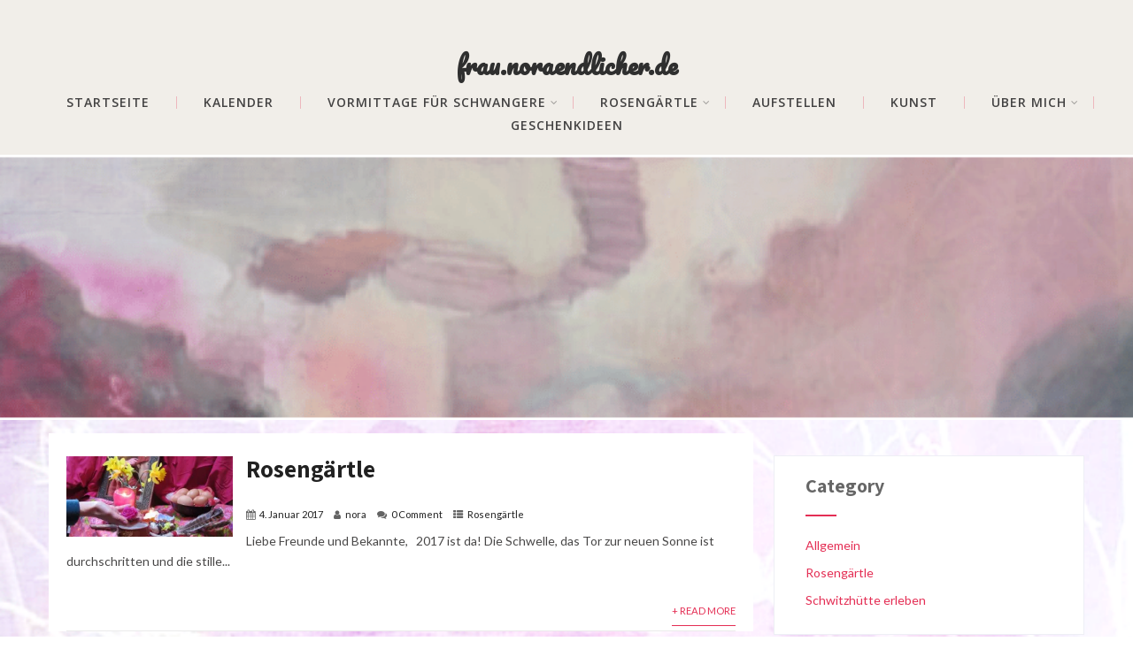

--- FILE ---
content_type: text/css
request_url: https://frau.noraendlicher.de/wp-content/themes/skt-girlie-pro/style_core.css?ver=6.2.8
body_size: 29644
content:

/* Complete Core CSS
 *
 * @package SKT Girlie Pro
 * 
 * @since SKT Girlie Pro 3.0
*/

/*
------------------------------------
			 1. BASIC
------------------------------------
*/
body{margin:0;padding:0}
a{text-decoration:none;outline:none;transition:all .4s ease-in-out 0}
.alignnone{margin:5px 20px 20px 0}
.aligncenter,div.aligncenter{display:block;margin:5px auto}
.alignright{float:right;margin:5px 0 20px 20px}
.alignleft{float:left;margin:5px 20px 20px 0}
.aligncenter{display:block;margin:5px auto}
a img.alignright{float:right;margin:5px 0 20px 20px}
a img.alignnone{margin:5px 20px 20px 0}
a img.alignleft{float:left;margin:5px 20px 20px 0}
a img.aligncenter{display:block;margin-left:auto;margin-right:auto}
.wp-caption{max-width:96%;padding:10px 3px;text-align:center}
.wp-caption img{max-width:98%!important;height:auto}
.wp-caption.alignnone{margin:5px 20px 20px 0}
.wp-caption.alignleft{margin:5px 20px 20px 0}
.wp-caption.alignright{margin:5px 0 20px 20px}
.wp-caption img{border:0 none!important;margin:0!important;max-width:570px;padding:0!important}
.wp-caption-text{font-size:11px;line-height:17px;margin:0;padding:0 4px 5px}
.screen-reader-text{clip:rect(1px,1px,1px,1px);position:absolute!important;height:1px;width:1px;overflow:hidden}
.screen-reader-text:hover,.screen-reader-text:active,.screen-reader-text:focus{background-color:#f1f1f1;border-radius:3px;box-shadow:0 0 2px 2px rgba(0,0,0,0.6);clip:auto!important;color:#21759b;display:block;font-size:14px;font-size:.875rem;font-weight:700;height:auto;left:5px;line-height:normal;padding:15px 23px 14px;text-decoration:none;top:5px;width:auto;z-index:100000}
.layergallery .gall_dash{display:none}
blockquote:before{content:"\f10d";display:inline-block;font-family:FontAwesome;position:absolute;margin-left:-26px;color:#a6a6a6}
blockquote:after{content:"\f10e";display:inline-block;font-family:FontAwesome;position:absolute;margin-left:10px;color:#a6a6a6}
.thn_post_wrap h1, .contact-layout1-area h1, .contact-layout2-area h1{margin-bottom:25px}
.thn_post_wrap table,.org_comment table{border-collapse:collapse;width:100%}
.thn_post_wrap table th,.org_comment table th{padding:10px;background:rgba(0,0,0,0.03)}
.thn_post_wrap table tr:nth-child(odd),.org_comment table tr:nth-child(odd){background:rgba(0,0,0,0.03);border:none!important}
.thn_post_wrap table td,.org_comment table td{padding:10px}
.thn_post_wrap code,.org_comment code{background:rgba(0,0,0,0.03);padding:2px}
.thn_post_wrap pre,.org_comment pre{background:rgba(0,0,0,0.03);border-left:4px solid rgba(0,0,0,0.1);padding:15px;word-wrap:break-word}
#searchform .screen-reader-text{display:none}
#sidebar #searchform div,#footer #searchform div,#home_widgets #searchform div{position:relative;border:1px solid rgba(0,0,0,0.1)}
#sidebar #searchform #s,#footer #searchform #s,#home_widgets #searchform #s{width:75%;padding:6px 2.3%;border:none;color:#888;background:none;max-height:34px;min-height:32px}
#footer #searchform #s{background:#fff}
#searchsubmit{padding:7px 10px;border:none;margin-left:-5px;right:0;top:-1px;min-height:34px}
#searchsubmit:focus{outline:none}
#sidebar #searchsubmit,#footer #searchsubmit,#home_widgets #searchsubmit{position:absolute;cursor:pointer}
#searchform{position:relative}
.lt_rounded{border-radius:3px;-webkit-border-radius:3px;-moz-border-radius:3px}
.lt_circle{border-radius:50%;-webkit-border-radius:50%;-moz-border-radius:50%}
.lt_animate{-webkit-transition:all .2s ease-out;-moz-transition:all .2s ease-out;-ms-transition:all .2s ease-out;-o-transition:all .2s ease-out;transition:all .2s ease-out}
.lt_shadow{box-shadow:0 0 4px rgba(0,0,0,0.05);-webkit-box-shadow:0 0 4px rgba(0,0,0,0.05);-moz-box-shadow:0 0 4px rgba(0,0,0,0.05)}
.page_head, .post_head{position:relative;width:100%;height:300px;overflow:hidden;}
.shorthead{overflow:hidden;height:auto;width:100%}
.page_head_bg,.post_head_bg{clear:both;background-repeat:no-repeat!important;background-size:cover!important;background-position:center top!important}
.hide-header{display:none!important}
.page_head img,.post_head img{width:100%;vertical-align:bottom;min-height:300px}
.has_cat_desc,.has_tag_desc{height:300px;overflow:hidden}
.page_head .pagetitle_wrap,.post_head .pagetitle_wrap{width:85%;margin:60px auto}
.has_header_img .pagetitle_wrap{position:absolute;top:0;left:0;right:0}
.page_head h1,.page_head a,.post_head h1,.page_head a{margin:0}
.cattitle_wrap{width:85%;margin:90px auto}
.layerbread{margin-top:10px;font-size:.9em}
.trail-end{opacity:.6}
span.sep{padding:0 10px}
.page-template-templatespage-leftsidebar_template-php .left_sidebar{float:right}
.page-template-templatespage-leftsidebar_template-php #sidebar{float:left}
.page-template-templatesleftsidebar_blog_template-php .left_sidebar{float:right}
.page-template-templatesleftsidebar_blog_template-php #sidebar{float:left}
.blog_mo{width:100%;float:left;text-align:right;border-bottom:1px solid rgba(0,0,0,0.08);margin-top:-10px}
.blog_mo a{font-size:.8em;text-transform:uppercase;padding:10px 0;border-bottom:1px solid;position:relative;top:-9px}
.page-template-templatespage-blog_template-php .single_metainfo{font-size:.8em}
span.sdate{font-size:14px;font-weight:700;text-transform:uppercase}
.page-template-templatespage-blog_template-php .lay4_wrap{overflow:visible}
.page-template-templatespage-blog_template-php .blog_layout3 .single_metainfo i.fa-user{padding-left:0}
.page-template-templatespage-blog_template-php .smonth{display:block;letter-spacing:normal;letter-spacing:5px;text-transform:uppercase;font-size:12px}
.page-template-templatespage-blog_template-php .datebox{position:absolute;margin-left:-70px;text-align:center;top:25px;max-width:58px}
.page-template-templatespage-blog_template-php .datebox_inner{border:2px solid rgba(0,0,0,0.05);padding:8px;padding-bottom:5px;border-bottom:0}
.page-template-templatespage-blog_template-php .syear{letter-spacing:4px;font-weight:700;background:rgba(0,0,0,0.1);padding:0 6px}
.blog_layout2 .lay4 .post_image{width:100%;max-height:none;padding-bottom:20px}
.blog_layout2 .lay4 .post_content,.blog_layout3 .lay4 .post_content{width:100%;position:relative}
.blog_layout2 .datebox,.blog_layout3 .datebox{top:5px}
.blog_layout3 .blog_content_wrap{overflow:hidden;margin-top:20px}
.sidr{display:none;position:absolute;position:fixed;top:0;height:100%;z-index:999999;width:260px;overflow-x:hidden;overflow-y:auto;color:#fff}
.sidr .sidr-inner{padding:0 0 15px}
.sidr .sidr-inner>p{margin-left:15px;margin-right:15px}
.sidr.right{left:auto;right:-260px}
.sidr.left{left:-260px;right:auto}
.sidr ul{display:block;margin:0 0 15px;padding:0}
.sidr ul li{display:block;margin:0;line-height:35px}
.sidr ul li a,.sidr ul li span{padding:25px 20px;text-decoration:none;font-size:.9em}
.sidr ul li ul{border-bottom:none;margin:0}
.sidr ul li ul li{line-height:40px;font-size:13px;padding-left:12px}
.sidr ul li ul li:last-child{border-bottom:none}
.sidr ul li ul li a,.sidr ul li ul li span{padding-left:30px}
.sidr ul li .sidr-class-menu_desc{display:none}
body.sidr-open{position:fixed!important}
.pace{-webkit-pointer-events:none;pointer-events:none;-webkit-user-select:none;-moz-user-select:none;user-select:none;display:none}
.pace-inactive{display:none}
.pace .pace-progress{position:fixed;z-index:2000;top:0;left:0;height:2px;-webkit-transition:width 1s;-moz-transition:width 1s;-o-transition:width 1s;transition:width 1s}
.pace .pace-progress-inner{display:block;position:absolute;right:0;width:100px;height:100%;opacity:1;-webkit-transform:rotate(3deg) translate(0px,-4px);-moz-transform:rotate(3deg) translate(0px,-4px);-ms-transform:rotate(3deg) translate(0px,-4px);-o-transform:rotate(3deg) translate(0px,-4px);transform:rotate(3deg) translate(0px,-4px)}
.pace .pace-activity{display:block;position:fixed;z-index:2000;top:15px;right:15px;width:14px;height:14px;border:solid 2px transparent;border-radius:10px;-webkit-animation:pace-spinner 400ms linear infinite;-moz-animation:pace-spinner 400ms linear infinite;-ms-animation:pace-spinner 400ms linear infinite;-o-animation:pace-spinner 400ms linear infinite;animation:pace-spinner 400ms linear infinite}
@-webkit-keyframes pace-spinner {
0%{-webkit-transform:rotate(0deg);transform:rotate(0deg)}
100%{-webkit-transform:rotate(360deg);transform:rotate(360deg)}
}
@-moz-keyframes pace-spinner {
0%{-moz-transform:rotate(0deg);transform:rotate(0deg)}
100%{-moz-transform:rotate(360deg);transform:rotate(360deg)}
}
@-o-keyframes pace-spinner {
0%{-o-transform:rotate(0deg);transform:rotate(0deg)}
100%{-o-transform:rotate(360deg);transform:rotate(360deg)}
}
@keyframes pace-spinner {
0%{transform:rotate(0deg);transform:rotate(0deg)}
100%{transform:rotate(360deg);transform:rotate(360deg)}
}
body.wp-customizer-unloading{opacity:1!important}
body.wp-customizer-unloading .layer_wrapper,body.wp-customizer-unloading .stat_bg,body.wp-customizer-unloading .stat_bg_overlay{opacity:.3}
.customizer_spinner{display:none}
body.wp-customizer-unloading .customizer_spinner{display:block;width:100%;text-align:center;position:fixed;color:#333;font-size:30px;bottom:0;left:0;right:0;margin:0 auto;z-index:999;background-color:rgba(0,0,0,0.7)}
.customizer_spinner svg,.customizer_spinner svg{position:relative;top:4px}
.customizer_spinner svg path,.customizer_spinner svg rect{fill:#fff}
#customizer_topbar{width:100%;background-color:#282B32;position:fixed;top:0;left:0;z-index:9999;padding:10px 0;font-family:sans-serif}
.customizer-prev .header_wrap.layer_wrapper{margin-top:50px}
#customizer_nav ul{display:none;position:absolute;right:0;top:50px;border-radius:0 0 3px 3px;box-shadow:0 0 5px rgba(0,0,0,0.4);background-color:#FFF;width:200px;overflow-y:scroll;height:300px;margin:0;padding:0;float:right;margin-right:50px}
#customizer_nav ul li{list-style-type:none;text-align:left}
#customizer_nav ul li a{padding:7px 10px;display:block;font-size:13px}
#customizer_nav ul li a:hover{background-color:#EFF0F2;color:#777}
label.current_edit{float:right;margin-right:70px;text-transform:uppercase;font-weight:700;font-size:11px;letter-spacing:.3px}
label.current_edit a{cursor:pointer;background-color:#5A5C5F;padding:5px 15px;color:#C1C5CB;margin-left:10px;display:inline-block;margin-top:2px;border-radius:3px}
#customizer_nav.customizer_nav_open ul{display:block}
.current_edit i{font-style:normal;font-size:8px;margin-left:4px;position:relative;top:-1px}
.current_edit i:before{font-family:FontAwesome;display:inline-block;content:"\f078"}
.customizer_nav_open .current_edit i:before{content:"\f077"}
#customizer_nav ul li strong{font-size:13px;color:#444;padding:10px;display:inline-block;border-bottom:1px solid #eee;width:100%;box-sizing:border-box;border-top:1px solid #eee}
a.customize_page_setting{font-size:18px;cursor:pointer;padding:10px;margin-left:-15px;padding-bottom:18px;float:left;margin-top:-9px}
a.customize_page_setting:hover{color:#fff}
a.customize_page_setting.cogactive{color:#AEB2B8;background-color:#3F454F}
.customize_pagemeta_inner{display:none;float:left;margin-left:10px;font-family:sans-serif;font-weight:700;text-transform:uppercase;font-size:12px}
#customizer_page_meta{float:left;padding-left:15px;font-size:13px}
#Complete_widgetize_form{background-color:#4F5154;padding:4px 10px;font-size:13px;font-weight:700;text-transform:uppercase;cursor:pointer;border-radius:2px;color:#aaa;margin-left:4px;margin-top:2px;display:inline-block}
#Complete_widgetize_form:hover{background-color:#318df4;color:#fff}
#customizer_page_meta select{padding:3px 5px;margin-left:5px;border-radius:2px;border:none}
.hide_featuredimg,.hide_singlemeta,.hide_share,.hide_comments,.hide_related,.hide_authorbox,.hide_nextprev,.hide_page_head,.hide_breadcrumbs{display:none}
.share_pos_left_custom,.share_pos_before_custom,.share_pos_after_custom{display:none}
.customizer_sidebar_holder{position:absolute;margin-right:-20px;right:0;top:50%;text-align:center}
.customizer_sidebar_holder.has_sidebar{margin-right:0;position:relative;margin-bottom:50px;width:100%;float:left}
a.add_widget_topage{border:2px solid rgba(0,0,0,0.2);display:inline-block;text-align:center;border-radius:50%;cursor:pointer;width:30px;height:21px;padding-top:9px;font-size:13px;line-height:13px;-webkit-transition:all .2s ease-out;-moz-transition:all .2s ease-out;transition:all .2s ease-out}
a.add_widget_topage:hover{background-color:#318df4;color:#fff;border-color:#318df4}
.edit_widget{opacity:0;position:absolute;z-index:999;top:-15px;left:0;right:0;margin:0 auto;font-size:13px;color:#fff!important;background-color:#318df4;border-style:solid;cursor:pointer;border:none;border-radius:50%;text-align:center;width:30px;height:25px;padding-top:5px;-webkit-transition:all .2s ease-out;-moz-transition:all .2s ease-out;transition:all .2s ease-out}
.widget-title{margin-bottom:20px}
.edit_widget:hover{border-color:#222;background-color:#222;color:#fff}
#footer li.widget{position:relative}
.frontpage_sidebar .widget:hover .edit_widget,#sidebar .widget:hover .edit_widget,#footer .widget:hover .edit_widget{opacity:1}
#footer .widget .edit_widget{left:-20px;right:auto}
#footer .widget .edit_widget:before{content:"";display:block;width:60px;height:1px;background-color:#318df4;position:relative;top:10px;z-index:-1}
#footer .widget .edit_widget:after{content:"";display:block;width:1px;height:40px;background-color:#318df4;position:relative;top:-5px;z-index:-1;left:6px}
#footer .widget .edit_widget:hover{border-color:#318df4;background-color:#318df4}
body.sidebar_left #sidebar .widget .edit_widget,body.sidebar_right #sidebar .widget .edit_widget{left:-6px;right:auto}
body.sidebar_left #sidebar .widget .edit_widget:before,body.sidebar_right #sidebar .widget .edit_widget:before{content:"";display:block;width:60px;height:1px;background-color:#318df4;position:relative;top:10px;z-index:-1}
body.sidebar_left #sidebar .widget .edit_widget:after,body.sidebar_right #sidebar .widget .edit_widget:after{content:"";display:block;width:1px;height:40px;background-color:#318df4;position:relative;top:-5px;z-index:-1;left:6px}
body.sidebar_left #sidebar .widget .edit_widget:hover:before,body.sidebar_left #sidebar .widget .edit_widget:hover:after,body.sidebar_right #sidebar .widget .edit_widget:hover:after,body.sidebar_right #sidebar .widget .edit_widget:hover:before{background-color:#333}
span.hidetop{position:fixed;cursor:pointer;padding:15px;right:15px;top:0;background-color:#fff}
span.hidetop:hover{color:#ccc}
#frontsidebar.tourhighlight .widget,#frontsidebar.tourhighlight .widget .midrow,#frontsidebar.tourhighlight .widget .text_block,#frontsidebar.tourhighlight .widget .home_action,#frontsidebar.tourhighlight .optimposts{box-shadow:inset 0 0 30px 2px rgba(0,148,255,0.5)}
#customizer_topbar.tourhighlight .current_edit{box-shadow:0 0 20px 7px rgba(48,137,244,1);padding-left:10px}
.dummypost .dummy_content{width:100%;float:left;border:1px solid #F2F2F2;border-radius:4px;position:relative;padding-top:20px}
.dummypost .dummy_content:hover{border-color:#ccc}
.replace_widget{text-align:center;font-size:14px;width:530px;margin:0 auto;left:0;right:0;top:-18px;background-color:#fff;padding:10px 0;border-radius:20px;border:1px solid #ddd;position:absolute;z-index:9}
.dummypost .dummy_content:hover .replace_widget{background:#F5F5F5}
a.add_widget_home{border:1px solid;padding:3px 10px;border-radius:20px;font-size:12px;margin-left:10px;cursor:pointer}
.dummypost .dummy_content:hover a.add_widget_home{background-color:#fff;border-color:#E4E4E4}
.home .customizer_sidebar_holder.has_sidebar{position:relative;padding:30px 0;top:auto;float:left;width:100%}
.home_sidebar .edit_widget{display:none}
.customizer-prev .frontpage_sidebar .widget:hover:before,body.sidebar_bottom.customizer-prev #sidebar .widget:hover:before,body.sidebar_top.customizer-prev #sidebar .widget:hover:before{content:"";width:50px;height:50px;display:block;position:absolute;z-index:9;left:0;background-image:url(assets/images/widget_hover.png);top:0;-webkit-transition:all .2s ease-out;-moz-transition:all .2s ease-out;transition:all .2s ease-out}
.customizer-prev .frontpage_sidebar .widget:hover:after,body.sidebar_bottom.customizer-prev #sidebar .widget:hover:after,body.sidebar_top.customizer-prev #sidebar .widget:hover:after{content:"";width:50px;height:50px;display:block;position:absolute;z-index:9;background-image:url(assets/images/widget_hover.png);bottom:0;right:0;background-position:bottom right;-webkit-transition:all .2s ease-out;-moz-transition:all .2s ease-out;transition:all .2s ease-out}
span.widgetname{display:none;background:linear-gradient(45deg,rgba(104,169,255,0) 19%,rgba(0,148,247,1) 20%,rgba(0,148,247,1) 20%,rgba(0,148,247,1) 120%);background-position:0 0;color:#fff;font-family:arial;font-weight:700;text-transform:uppercase;font-size:11px;position:absolute;z-index:9;right:0;top:0;padding:3px 6px;text-indent:35px;padding-right:10px;-webkit-transition:all .2s ease-out;-moz-transition:all .2s ease-out;transition:all .2s ease-out}
.customizer-prev .frontpage_sidebar .widget:hover span.widgetname,body.sidebar_bottom.customizer-prev #sidebar .widget:hover span.widgetname,body.sidebar_top.customizer-prev #sidebar .widget:hover span.widgetname{display:block}
.su-column-size-1-2{margin-left:0!important;margin-right:4%!important;box-sizing:border-box!important}
.su-column-size-1-2:nth-of-type(2n+2){margin-right:0!important}
.su-column-size-1-3{margin-left:0!important;margin-right:4%!important;box-sizing:border-box!important}
.su-column-size-1-3:nth-of-type(3n+3){margin-right:0!important}
.su-column-size-1-4{margin-left:0!important;margin-right:4%!important;box-sizing:border-box!important}
.su-column-size-1-4:nth-of-type(3n+3){margin-right:0!important}
.su-column-size-3-4{margin-left:0!important;margin-right:4%!important;box-sizing:border-box!important}
.su-column-size-1-4:last-of-type{margin-right:0!important}
.su-column-size-1-5{margin-left:0!important;margin-right:4%!important;box-sizing:border-box!important}
.su-column-size-4-5:nth-of-type(1n+1){margin-left:0!important}
.su-column-size-2-5{margin-left:0!important;margin-right:4%!important;box-sizing:border-box!important}
.su-column-size-3-5:nth-of-type(1n+1){margin-left:0!important}
.su-column-size-2-3{margin-left:0!important;margin-right:4%!important;box-sizing:border-box!important}
.su-column-size-1-6:nth-of-type(2n+2){margin-left:0!important}
.su-row br{display:none!important}
.su-tabs.my-custom-tabs{background-color:#84ADEA}
.su-tabs.my-custom-tabs .su-tabs-nav span{font-size:1.3em}
.su-tabs.my-custom-tabs .su-tabs-nav span.su-tabs-current{background-color:#EDFAFF}
.su-tabs.my-custom-tabs .su-tabs-pane{padding:1em;font-size:1.3em;background-color:#EDFAFF}
.bxmain{margin:0 auto}
.testimonial-image{text-align:center;margin:0 0 25px}
.testimonial-image img{text-align:center;margin:0 auto}

.portfolio-content,.portfolio-area{width:100%;margin-bottom:60px}
.portfolio-categ{margin-bottom:40px}
.portfolio-categ li{display:inline;margin-right:30px}

.image-block{display:block;position:relative; overflow:hidden; width:100%; height:300px;}
.image-block img{box-sizing:border-box;min-height:300px;width:100%}
.portfolio-area li{float:left;margin:0;width:33.333%;box-sizing:border-box;list-style:none; box-sizing:border-box; padding:15px;}

.portfolio-item2 div{position:relative}
.home-portfolio-text{margin-top:10px}
li.active a{padding:3px 15px}
.portfolio-content ul{margin:0 -15px;padding:0}
.skillbar{position:relative;display:block;margin-bottom:24px!important;width:100%;height:15px;border-radius:3px;-moz-border-radius:3px;-webkit-border-radius:3px;-webkit-transition:.6s linear;-moz-transition:.6s linear;-ms-transition:.6s linear;-o-transition:.6s linear;transition:.6s linear;-webkit-transition-property:width,background-color;-moz-transition-property:width,background-color;-ms-transition-property:width,background-color;-o-transition-property:width,background-color;transition-property:width,background-color;margin-top:0!important}
.skill-bg{height:28px;border-radius:6px;-moz-border-radius:6px;-webkit-border-radius:6px}
.skillbar-title{position:relative;left:12px;top:32px;line-height:24px;text-transform:uppercase;font-size:11px;font-weight:700}
.skillbar-title span{padding-right:10px}
.skillbar-bar{height:28px;width:0;background:#e42e54;margin-top:5px;margin-bottom:5px;border-radius:6px;-moz-border-radius:6px;-webkit-border-radius:6px}
.wpcf7-form br{display:block!important}
.wpcf7-text,.wpcf7-textarea,.wpcf7-select,.wpcf7-checkbox,.wpcf7-radio{margin-top:10px}
.clientarea{margin-left:0;margin-right:0;clear:both}
.clientbox{width:14.66%;margin-right:2%;float:left;box-sizing:border-box;padding:0 15px;margin-bottom:0;display:table;height:110px;text-align:center;border:1px solid #eaeaea;border-radius:4px;transition:all .2s ease-in}
.clientbox a{display:table-cell;vertical-align:middle}
.clientbox:hover{transform:scale(1.2)}
.clientbox img{width:90%}
.teamwrap img{float:left;padding:20px 30px 10px 0}

.alltstimonial img{float:left;text-align:left;padding:20px 12px 10px 0;width:13%;height:auto}

.slidebtn{word-wrap:break-word;display:inline-block;margin:60px 0 0 0;}
.slidebtn a{padding:15px 45px;font-weight:600; border-radius:30px;}
.title{font-weight:900;position:relative;padding:0; margin:0 0 10px 0; letter-spacing:5px; line-height:auto;}
.titlesmall{font-size:30px; font-weight:600; letter-spacing:5px; display:block; margin-bottom:20px;}
.slidedesc{font-weight:400; padding:0;margin:0;line-height:70px;margin-bottom:50px; position:relative;}

.contact-layout1-area{width:100%;margin-bottom:6%}
.contact-layout1-googlemap{width:auto;margin-bottom:25px;clear:both}
.contact-layout1-left{float:left;width:60%}
.contact-layout1-right{float:right;width:30%}
.contact-layout1-right h3{margin-bottom:10px;clear:both}
.contact-layout2 p:last-of-type{float:none;margin:0;clear:both}
.contact-layout1 input[type=submit]{float:left; margin-top:20px;}
.contact-layout2 input{display:inline-block;float:left;width:100%}
.contact-layout2 input[type=submit]{float:left !important; display:table !important; width:auto !important;}

.contact-layout2 textarea{display:inline-block;float:left;clear:both;width:100%;margin-bottom:5%}
.woocommerce div.product .woocommerce-tabs ul.tabs li.active a{background-color:transparent}
.woocommerce form .form-row input.input-text{background-clip:padding-box;background-color:#fff;border:1px solid #ccc;border-radius:3px;color:#444;height:30px;padding:0 5px}
.woocommerce div.product .woocommerce-tabs ul.tabs li a{color:#515151!important}

.flipcard{position:relative;float:left;margin:0 0 1.5%;padding:0 15px;text-align:left;width:25%;perspective:1000px;box-sizing:border-box;height:300px}
@media screen and (-webkit-min-device-pixel-ratio:0) {
.flipcard{height:330px!important}
.flipcard .front,.flipcard .back{height:330px!important}
}
.flipcard.v:hover .front,.flipcard.v.flip .front{transform:rotateX(180deg);-ms-transform:rotateX(180deg);-webkit-transform:rotateX(180deg);-moz-transform:rotateX(180deg);-o-transform:rotateX(180deg)}
.flipcard.v:hover .back,.flipcard.v.flip .back{transform:rotateX(0deg);-ms-transform:rotateX(0deg);-webkit-transform:rotateX(0deg);-moz-transform:rotateX(0deg);-o-transform:rotateX(0deg)}
.flipcard.v .back{transform:rotateX(-180deg);-ms-transform:rotateX(-180deg);-webkit-transform:rotateX(-180deg);-moz-transform:rotateX(-180deg);-o-transform:rotateX(-180deg)}
.flipcard.h:hover .front,.flipcard.h.flip .front{transform:rotateY(180deg);-ms-transform:rotateY(180deg);-webkit-transform:rotateY(180deg);-moz-transform:rotateY(180deg);-o-transform:rotateY(180deg)}
.flipcard.h:hover .back,.flipcard.h.flip .back{transform:rotateY(0deg);-ms-transform:rotateY(0deg);-webkit-transform:rotateY(0deg);-moz-transform:rotateY(0deg);-o-transform:rotateY(0deg)}
.flipcard.h .back{transform:rotateY(-180deg);-ms-transform:rotateY(-180deg);-webkit-transform:rotateY(-180deg);-moz-transform:rotateY(-180deg);-o-transform:rotateY(-180deg)}
.flipcard .front,.flipcard .back{position:absolute;transition:all .5s ease-in;-moz-transition:all .5s ease-in;-webkit-transition:all .5s ease-in;backface-visibility:hidden;-webkit-backface-visibility:hidden;-moz-backface-visibility:hidden;text-align:center;padding:20px;box-sizing:border-box;vertical-align:middle;display:inherit;height:300px}
.flipcard .front{border-radius:0;border-style:solid;border-width:1px}
.flipcard .back{border-radius:0;border-style:solid;border-width:1px}
.frontimage{text-align:center;width:100%;overflow:hidden}
.frontimage img{max-height:150px;max-width:230px}
img,a img{border:none}
.divider1{background-color:#fff;border-top:2px dashed;margin:40px auto;clear:both}
.divider2{background-color:#fff;border-top:2px dotted;margin:40px auto;clear:both}
.divider3{border-top:1px dashed;border-bottom:1px dashed;margin:40px auto}
.divider4{border-top:1px dotted;border-bottom:1px dotted;margin:40px auto;clear:both}
.divider5{border-style:solid;border-width:0 0 1px;height:10px;line-height:20px;text-align:center;overflow:visable;margin:40px auto;clear:both}
.divider5 span{clear:both;display:inline-block;min-height:10px;min-width:10%;padding:0 80px}
.divider6{border-style:solid;border-width:0 0 1px;height:10px;line-height:20px;text-align:center;overflow:visable;margin:40px auto;clear:both}
.divider6 span{clear:both;display:inline-block;min-height:10px;min-width:10%;padding:0 80px;border-radius:50px;-moz-border-radius:50px;-ms-border-radius:50px;-o-border-radius:50px;-webkit-border-radius:50px}
.fusion-title{align-items:center;display:flex;flex-wrap:nowrap;margin:20px 0 5px;overflow:hidden}
.fusion-title .title-sep-container{flex-grow:1;height:6px;position:relative}
.fusion-title .title-sep.sep-double{border-bottom-width:1px;border-top-width:1px;height:6px}
.fusion-title .title-sep{border:0 solid;box-sizing:content-box;display:block;position:relative;width:100%}
.fusion-title h3{padding-right:5px}
#bbpress-forums p.bbp-topic-meta img.avatar,#bbpress-forums ul.bbp-reply-revision-log img.avatar,#bbpress-forums ul.bbp-topic-revision-log img.avatar,#bbpress-forums div.bbp-template-notice img.avatar,#bbpress-forums .widget_display_topics img.avatar,#bbpress-forums .widget_display_replies img.avatar{width:auto}
.timeline-container{margin:0 auto;width:auto}
.timeline-row{float:left;width:100%}
.timeline-row ul{margin:0;padding:0}
.timeline-both-side{float:left;width:100%;margin:20px 2% 50px;position:relative;box-sizing:border-box}
.timeline-both-side:before{bottom:0;content:" ";left:50%;position:absolute;top:0;width:1px}
.timeline-both-side:after{border-radius:50%;bottom:-22px;content:"";height:18px;left:50%;margin-left:-11px;position:absolute;width:18px;border:2px solid}
.timeline-both-side li{position:relative;float:left;width:100%;list-style:none !important}
.timeline-both-side li .border-line{font-size:1.4em;height:1px;left:50%;margin-left:-8%;position:absolute;text-align:center;top:50%;width:8%;z-index:100}
.timeline-both-side li.opposite-side .border-line{left:auto;right:50%;margin-left:0;margin-right:-8%}
.timeline-both-side li .border-line:before{content:"";height:11px;position:absolute;right:-6px;top:-5px;width:11px;border-radius:100%}
.timeline-both-side li.opposite-side .border-line:before{left:-5px;right:auto}
.timeline-both-side li .timeline-description{border-radius:2px;border:1px solid;float:left;padding:20px;position:relative;width:42%;box-sizing:border-box}
.timeline-both-side li.opposite-side .timeline-description{float:right}
.timeleft{float:left;width:40%;margin-right:6%}
.timeright{float:left;width:53%}
.timeright h3{margin-top:0;padding-top:0}
.timerightfull{width:auto}
.timerightfull h3{margin-top:0;padding-top:0}
.timeline-description p{padding-bottom:10px;word-wrap:break-word}
.timeline-description img{display:block;width:100%;height:auto}
.gridwrapper{width:100%;margin:3em auto}
.masonry{margin:1.5em 0;padding:0;-moz-column-gap:1.5em;-webkit-column-gap:1.5em;column-gap:1.5em}
.griditem{display:inline-block;padding:1em 1em 1.5em;margin:0 0 1.5em;width:100%;box-sizing:border-box;-moz-box-sizing:border-box;-webkit-box-sizing:border-box;border:1px solid}
.griditem h3{margin-top:0}
.griditem img{text-align:center;width:auto;height:auto;display:block;margin:0 auto;margin-bottom:20px}
.griditem p{padding-bottom:5px}
@media only screen and (min-width: 300px) {
.masonry{-moz-column-count:1;-webkit-column-count:1;column-count:1}
}
@media only screen and (min-width: 400px) {
.masonry{-moz-column-count:2;-webkit-column-count:2;column-count:2}
}
@media only screen and (min-width: 700px) {
.masonry{-moz-column-count:3;-webkit-column-count:3;column-count:3}
}
@media only screen and (min-width: 900px) {
.masonry{-moz-column-count:4;-webkit-column-count:4;column-count:4}
}
@media only screen and (min-width: 1100px) {
.masonry{-moz-column-count:4;-webkit-column-count:4;column-count:4}
}

body.blog section{ display:none; visibility:hidden;}
body.home section{ display:block !important; visibility:visible !important;}

span.wpcf7-not-valid-tip{display:none !important}
input.wpcf7-not-valid{border-bottom:solid 2px #ff0000 !important}
div.wpcf7-validation-errors, div.wpcf7-mail-sent-ok{clear:both !important;}
/* Cyclone Slider */
.cycloneslider-template-standard, .metaslider .flexslider{ margin-bottom:0 !important}
.cycloneslider-template-standard .cycloneslider-pager, .flex-control-nav{ bottom:30px !important; z-index:999999;}


